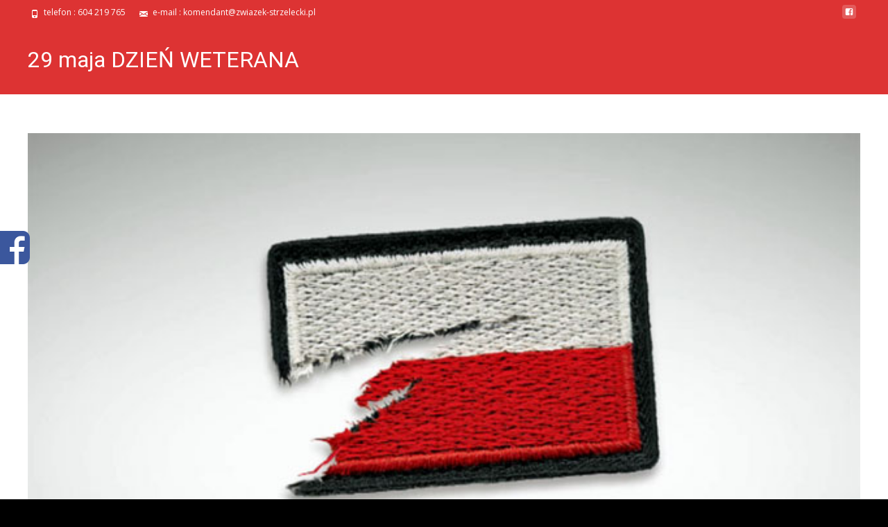

--- FILE ---
content_type: text/html; charset=UTF-8
request_url: https://zwiazek-strzelecki.pl/29-maja-dzien-weterana/
body_size: 15373
content:

<!DOCTYPE html>
<html lang="pl-PL">
<head>
	<meta charset="UTF-8">
	<meta name="viewport" content="width=device-width">
	 
	<link rel="profile" href="https://gmpg.org/xfn/11">
	<link rel="pingback" href="https://zwiazek-strzelecki.pl/xmlrpc.php">
	<meta name='robots' content='index, follow, max-image-preview:large, max-snippet:-1, max-video-preview:-1' />
	<style>img:is([sizes="auto" i], [sizes^="auto," i]) { contain-intrinsic-size: 3000px 1500px }</style>
	
	<!-- This site is optimized with the Yoast SEO plugin v26.8 - https://yoast.com/product/yoast-seo-wordpress/ -->
	<title>29 maja DZIEŃ WETERANA - Związek Strzelecki</title>
	<link rel="canonical" href="https://zwiazek-strzelecki.pl/29-maja-dzien-weterana/" />
	<meta property="og:locale" content="pl_PL" />
	<meta property="og:type" content="article" />
	<meta property="og:title" content="29 maja DZIEŃ WETERANA - Związek Strzelecki" />
	<meta property="og:description" content="Wszystkim weteranom w ich dniu z najwyższym szacunkiem." />
	<meta property="og:url" content="https://zwiazek-strzelecki.pl/29-maja-dzien-weterana/" />
	<meta property="og:site_name" content="Związek Strzelecki" />
	<meta property="article:publisher" content="https://www.facebook.com/ZwiazekStrzelecki1910/" />
	<meta property="article:published_time" content="2016-05-29T06:00:53+00:00" />
	<meta property="og:image" content="https://zwiazek-strzelecki.pl/wp-content/uploads/2016/05/Weteran.jpg" />
	<meta property="og:image:width" content="640" />
	<meta property="og:image:height" content="480" />
	<meta property="og:image:type" content="image/jpeg" />
	<meta name="author" content="Robert Fidura" />
	<meta name="twitter:card" content="summary_large_image" />
	<meta name="twitter:label1" content="Napisane przez" />
	<meta name="twitter:data1" content="Robert Fidura" />
	<script type="application/ld+json" class="yoast-schema-graph">{"@context":"https://schema.org","@graph":[{"@type":"Article","@id":"https://zwiazek-strzelecki.pl/29-maja-dzien-weterana/#article","isPartOf":{"@id":"https://zwiazek-strzelecki.pl/29-maja-dzien-weterana/"},"author":{"name":"Robert Fidura","@id":"https://zwiazek-strzelecki.pl/#/schema/person/f61328ee188d5112bd4dd28c339a3cc3"},"headline":"29 maja DZIEŃ WETERANA","datePublished":"2016-05-29T06:00:53+00:00","mainEntityOfPage":{"@id":"https://zwiazek-strzelecki.pl/29-maja-dzien-weterana/"},"wordCount":12,"publisher":{"@id":"https://zwiazek-strzelecki.pl/#organization"},"image":{"@id":"https://zwiazek-strzelecki.pl/29-maja-dzien-weterana/#primaryimage"},"thumbnailUrl":"https://zwiazek-strzelecki.pl/wp-content/uploads/2016/05/Weteran.jpg","articleSection":["NEWS-eng"],"inLanguage":"pl-PL"},{"@type":"WebPage","@id":"https://zwiazek-strzelecki.pl/29-maja-dzien-weterana/","url":"https://zwiazek-strzelecki.pl/29-maja-dzien-weterana/","name":"29 maja DZIEŃ WETERANA - Związek Strzelecki","isPartOf":{"@id":"https://zwiazek-strzelecki.pl/#website"},"primaryImageOfPage":{"@id":"https://zwiazek-strzelecki.pl/29-maja-dzien-weterana/#primaryimage"},"image":{"@id":"https://zwiazek-strzelecki.pl/29-maja-dzien-weterana/#primaryimage"},"thumbnailUrl":"https://zwiazek-strzelecki.pl/wp-content/uploads/2016/05/Weteran.jpg","datePublished":"2016-05-29T06:00:53+00:00","breadcrumb":{"@id":"https://zwiazek-strzelecki.pl/29-maja-dzien-weterana/#breadcrumb"},"inLanguage":"pl-PL","potentialAction":[{"@type":"ReadAction","target":["https://zwiazek-strzelecki.pl/29-maja-dzien-weterana/"]}]},{"@type":"ImageObject","inLanguage":"pl-PL","@id":"https://zwiazek-strzelecki.pl/29-maja-dzien-weterana/#primaryimage","url":"https://zwiazek-strzelecki.pl/wp-content/uploads/2016/05/Weteran.jpg","contentUrl":"https://zwiazek-strzelecki.pl/wp-content/uploads/2016/05/Weteran.jpg","width":640,"height":480},{"@type":"BreadcrumbList","@id":"https://zwiazek-strzelecki.pl/29-maja-dzien-weterana/#breadcrumb","itemListElement":[{"@type":"ListItem","position":1,"name":"Strona główna","item":"https://zwiazek-strzelecki.pl/"},{"@type":"ListItem","position":2,"name":"29 maja DZIEŃ WETERANA"}]},{"@type":"WebSite","@id":"https://zwiazek-strzelecki.pl/#website","url":"https://zwiazek-strzelecki.pl/","name":"Związek Strzelecki","description":"Związek Strzelecki jest organizacją patriotyczną i pro-obronną dzieci, młodzieży oraz dorosłych. Jest bezpośrednim spadkobiercą ideowym i duchowym oraz kontynuatorem Związku Strzeleckiego z lat 1910-1914 i 1919-1939. Związek Strzelecki przygotowując Polaków do służby obywatelskiej kieruje się w swojej działalności dobrem Państwa Polskiego, a jako organizacja z ducha i czynu apartyjna, służy tylko dobru Rzeczypospolitej Polskiej.","publisher":{"@id":"https://zwiazek-strzelecki.pl/#organization"},"potentialAction":[{"@type":"SearchAction","target":{"@type":"EntryPoint","urlTemplate":"https://zwiazek-strzelecki.pl/?s={search_term_string}"},"query-input":{"@type":"PropertyValueSpecification","valueRequired":true,"valueName":"search_term_string"}}],"inLanguage":"pl-PL"},{"@type":"Organization","@id":"https://zwiazek-strzelecki.pl/#organization","name":"Związek Strzelecki","url":"https://zwiazek-strzelecki.pl/","logo":{"@type":"ImageObject","inLanguage":"pl-PL","@id":"https://zwiazek-strzelecki.pl/#/schema/logo/image/","url":"https://www.zwiazek-strzelecki.pl/wp-content/uploads/2017/02/logo_300h.png","contentUrl":"https://www.zwiazek-strzelecki.pl/wp-content/uploads/2017/02/logo_300h.png","width":830,"height":300,"caption":"Związek Strzelecki"},"image":{"@id":"https://zwiazek-strzelecki.pl/#/schema/logo/image/"},"sameAs":["https://www.facebook.com/ZwiazekStrzelecki1910/"]},{"@type":"Person","@id":"https://zwiazek-strzelecki.pl/#/schema/person/f61328ee188d5112bd4dd28c339a3cc3","name":"Robert Fidura","image":{"@type":"ImageObject","inLanguage":"pl-PL","@id":"https://zwiazek-strzelecki.pl/#/schema/person/image/","url":"https://secure.gravatar.com/avatar/e59201f270307d27651431963776e83c719a84473810993db03bdb41e8447b9c?s=96&d=mm&r=g","contentUrl":"https://secure.gravatar.com/avatar/e59201f270307d27651431963776e83c719a84473810993db03bdb41e8447b9c?s=96&d=mm&r=g","caption":"Robert Fidura"},"url":"https://zwiazek-strzelecki.pl/author/rfidura/"}]}</script>
	<!-- / Yoast SEO plugin. -->


<link rel='dns-prefetch' href='//netdna.bootstrapcdn.com' />
<link rel='dns-prefetch' href='//fonts.googleapis.com' />
<link href='https://fonts.gstatic.com' crossorigin rel='preconnect' />
<link rel="alternate" type="application/rss+xml" title="Związek Strzelecki &raquo; Kanał z wpisami" href="https://zwiazek-strzelecki.pl/feed/" />
<link rel="alternate" type="application/rss+xml" title="Związek Strzelecki &raquo; Kanał z komentarzami" href="https://zwiazek-strzelecki.pl/comments/feed/" />
<script type="text/javascript">
/* <![CDATA[ */
window._wpemojiSettings = {"baseUrl":"https:\/\/s.w.org\/images\/core\/emoji\/16.0.1\/72x72\/","ext":".png","svgUrl":"https:\/\/s.w.org\/images\/core\/emoji\/16.0.1\/svg\/","svgExt":".svg","source":{"concatemoji":"https:\/\/zwiazek-strzelecki.pl\/wp-includes\/js\/wp-emoji-release.min.js?ver=6.8.3"}};
/*! This file is auto-generated */
!function(s,n){var o,i,e;function c(e){try{var t={supportTests:e,timestamp:(new Date).valueOf()};sessionStorage.setItem(o,JSON.stringify(t))}catch(e){}}function p(e,t,n){e.clearRect(0,0,e.canvas.width,e.canvas.height),e.fillText(t,0,0);var t=new Uint32Array(e.getImageData(0,0,e.canvas.width,e.canvas.height).data),a=(e.clearRect(0,0,e.canvas.width,e.canvas.height),e.fillText(n,0,0),new Uint32Array(e.getImageData(0,0,e.canvas.width,e.canvas.height).data));return t.every(function(e,t){return e===a[t]})}function u(e,t){e.clearRect(0,0,e.canvas.width,e.canvas.height),e.fillText(t,0,0);for(var n=e.getImageData(16,16,1,1),a=0;a<n.data.length;a++)if(0!==n.data[a])return!1;return!0}function f(e,t,n,a){switch(t){case"flag":return n(e,"\ud83c\udff3\ufe0f\u200d\u26a7\ufe0f","\ud83c\udff3\ufe0f\u200b\u26a7\ufe0f")?!1:!n(e,"\ud83c\udde8\ud83c\uddf6","\ud83c\udde8\u200b\ud83c\uddf6")&&!n(e,"\ud83c\udff4\udb40\udc67\udb40\udc62\udb40\udc65\udb40\udc6e\udb40\udc67\udb40\udc7f","\ud83c\udff4\u200b\udb40\udc67\u200b\udb40\udc62\u200b\udb40\udc65\u200b\udb40\udc6e\u200b\udb40\udc67\u200b\udb40\udc7f");case"emoji":return!a(e,"\ud83e\udedf")}return!1}function g(e,t,n,a){var r="undefined"!=typeof WorkerGlobalScope&&self instanceof WorkerGlobalScope?new OffscreenCanvas(300,150):s.createElement("canvas"),o=r.getContext("2d",{willReadFrequently:!0}),i=(o.textBaseline="top",o.font="600 32px Arial",{});return e.forEach(function(e){i[e]=t(o,e,n,a)}),i}function t(e){var t=s.createElement("script");t.src=e,t.defer=!0,s.head.appendChild(t)}"undefined"!=typeof Promise&&(o="wpEmojiSettingsSupports",i=["flag","emoji"],n.supports={everything:!0,everythingExceptFlag:!0},e=new Promise(function(e){s.addEventListener("DOMContentLoaded",e,{once:!0})}),new Promise(function(t){var n=function(){try{var e=JSON.parse(sessionStorage.getItem(o));if("object"==typeof e&&"number"==typeof e.timestamp&&(new Date).valueOf()<e.timestamp+604800&&"object"==typeof e.supportTests)return e.supportTests}catch(e){}return null}();if(!n){if("undefined"!=typeof Worker&&"undefined"!=typeof OffscreenCanvas&&"undefined"!=typeof URL&&URL.createObjectURL&&"undefined"!=typeof Blob)try{var e="postMessage("+g.toString()+"("+[JSON.stringify(i),f.toString(),p.toString(),u.toString()].join(",")+"));",a=new Blob([e],{type:"text/javascript"}),r=new Worker(URL.createObjectURL(a),{name:"wpTestEmojiSupports"});return void(r.onmessage=function(e){c(n=e.data),r.terminate(),t(n)})}catch(e){}c(n=g(i,f,p,u))}t(n)}).then(function(e){for(var t in e)n.supports[t]=e[t],n.supports.everything=n.supports.everything&&n.supports[t],"flag"!==t&&(n.supports.everythingExceptFlag=n.supports.everythingExceptFlag&&n.supports[t]);n.supports.everythingExceptFlag=n.supports.everythingExceptFlag&&!n.supports.flag,n.DOMReady=!1,n.readyCallback=function(){n.DOMReady=!0}}).then(function(){return e}).then(function(){var e;n.supports.everything||(n.readyCallback(),(e=n.source||{}).concatemoji?t(e.concatemoji):e.wpemoji&&e.twemoji&&(t(e.twemoji),t(e.wpemoji)))}))}((window,document),window._wpemojiSettings);
/* ]]> */
</script>
<style id='wp-emoji-styles-inline-css' type='text/css'>

	img.wp-smiley, img.emoji {
		display: inline !important;
		border: none !important;
		box-shadow: none !important;
		height: 1em !important;
		width: 1em !important;
		margin: 0 0.07em !important;
		vertical-align: -0.1em !important;
		background: none !important;
		padding: 0 !important;
	}
</style>
<link rel='stylesheet' id='wp-block-library-css' href='https://zwiazek-strzelecki.pl/wp-includes/css/dist/block-library/style.min.css?ver=6.8.3' type='text/css' media='all' />
<style id='wp-block-library-theme-inline-css' type='text/css'>
.wp-block-audio :where(figcaption){color:#555;font-size:13px;text-align:center}.is-dark-theme .wp-block-audio :where(figcaption){color:#ffffffa6}.wp-block-audio{margin:0 0 1em}.wp-block-code{border:1px solid #ccc;border-radius:4px;font-family:Menlo,Consolas,monaco,monospace;padding:.8em 1em}.wp-block-embed :where(figcaption){color:#555;font-size:13px;text-align:center}.is-dark-theme .wp-block-embed :where(figcaption){color:#ffffffa6}.wp-block-embed{margin:0 0 1em}.blocks-gallery-caption{color:#555;font-size:13px;text-align:center}.is-dark-theme .blocks-gallery-caption{color:#ffffffa6}:root :where(.wp-block-image figcaption){color:#555;font-size:13px;text-align:center}.is-dark-theme :root :where(.wp-block-image figcaption){color:#ffffffa6}.wp-block-image{margin:0 0 1em}.wp-block-pullquote{border-bottom:4px solid;border-top:4px solid;color:currentColor;margin-bottom:1.75em}.wp-block-pullquote cite,.wp-block-pullquote footer,.wp-block-pullquote__citation{color:currentColor;font-size:.8125em;font-style:normal;text-transform:uppercase}.wp-block-quote{border-left:.25em solid;margin:0 0 1.75em;padding-left:1em}.wp-block-quote cite,.wp-block-quote footer{color:currentColor;font-size:.8125em;font-style:normal;position:relative}.wp-block-quote:where(.has-text-align-right){border-left:none;border-right:.25em solid;padding-left:0;padding-right:1em}.wp-block-quote:where(.has-text-align-center){border:none;padding-left:0}.wp-block-quote.is-large,.wp-block-quote.is-style-large,.wp-block-quote:where(.is-style-plain){border:none}.wp-block-search .wp-block-search__label{font-weight:700}.wp-block-search__button{border:1px solid #ccc;padding:.375em .625em}:where(.wp-block-group.has-background){padding:1.25em 2.375em}.wp-block-separator.has-css-opacity{opacity:.4}.wp-block-separator{border:none;border-bottom:2px solid;margin-left:auto;margin-right:auto}.wp-block-separator.has-alpha-channel-opacity{opacity:1}.wp-block-separator:not(.is-style-wide):not(.is-style-dots){width:100px}.wp-block-separator.has-background:not(.is-style-dots){border-bottom:none;height:1px}.wp-block-separator.has-background:not(.is-style-wide):not(.is-style-dots){height:2px}.wp-block-table{margin:0 0 1em}.wp-block-table td,.wp-block-table th{word-break:normal}.wp-block-table :where(figcaption){color:#555;font-size:13px;text-align:center}.is-dark-theme .wp-block-table :where(figcaption){color:#ffffffa6}.wp-block-video :where(figcaption){color:#555;font-size:13px;text-align:center}.is-dark-theme .wp-block-video :where(figcaption){color:#ffffffa6}.wp-block-video{margin:0 0 1em}:root :where(.wp-block-template-part.has-background){margin-bottom:0;margin-top:0;padding:1.25em 2.375em}
</style>
<style id='classic-theme-styles-inline-css' type='text/css'>
/*! This file is auto-generated */
.wp-block-button__link{color:#fff;background-color:#32373c;border-radius:9999px;box-shadow:none;text-decoration:none;padding:calc(.667em + 2px) calc(1.333em + 2px);font-size:1.125em}.wp-block-file__button{background:#32373c;color:#fff;text-decoration:none}
</style>
<style id='outermost-icon-block-style-inline-css' type='text/css'>
.wp-block-outermost-icon-block{display:flex;line-height:0}.wp-block-outermost-icon-block.has-border-color{border:none}.wp-block-outermost-icon-block .has-icon-color svg,.wp-block-outermost-icon-block.has-icon-color svg{color:currentColor}.wp-block-outermost-icon-block .has-icon-color:not(.has-no-icon-fill-color) svg,.wp-block-outermost-icon-block.has-icon-color:not(.has-no-icon-fill-color) svg{fill:currentColor}.wp-block-outermost-icon-block .icon-container{box-sizing:border-box}.wp-block-outermost-icon-block a,.wp-block-outermost-icon-block svg{height:100%;transition:transform .1s ease-in-out;width:100%}.wp-block-outermost-icon-block a:hover{transform:scale(1.1)}.wp-block-outermost-icon-block svg{transform:rotate(var(--outermost--icon-block--transform-rotate,0deg)) scaleX(var(--outermost--icon-block--transform-scale-x,1)) scaleY(var(--outermost--icon-block--transform-scale-y,1))}.wp-block-outermost-icon-block .rotate-90,.wp-block-outermost-icon-block.rotate-90{--outermost--icon-block--transform-rotate:90deg}.wp-block-outermost-icon-block .rotate-180,.wp-block-outermost-icon-block.rotate-180{--outermost--icon-block--transform-rotate:180deg}.wp-block-outermost-icon-block .rotate-270,.wp-block-outermost-icon-block.rotate-270{--outermost--icon-block--transform-rotate:270deg}.wp-block-outermost-icon-block .flip-horizontal,.wp-block-outermost-icon-block.flip-horizontal{--outermost--icon-block--transform-scale-x:-1}.wp-block-outermost-icon-block .flip-vertical,.wp-block-outermost-icon-block.flip-vertical{--outermost--icon-block--transform-scale-y:-1}.wp-block-outermost-icon-block .flip-vertical.flip-horizontal,.wp-block-outermost-icon-block.flip-vertical.flip-horizontal{--outermost--icon-block--transform-scale-x:-1;--outermost--icon-block--transform-scale-y:-1}

</style>
<link rel='stylesheet' id='wp-components-css' href='https://zwiazek-strzelecki.pl/wp-includes/css/dist/components/style.min.css?ver=6.8.3' type='text/css' media='all' />
<link rel='stylesheet' id='wp-preferences-css' href='https://zwiazek-strzelecki.pl/wp-includes/css/dist/preferences/style.min.css?ver=6.8.3' type='text/css' media='all' />
<link rel='stylesheet' id='wp-block-editor-css' href='https://zwiazek-strzelecki.pl/wp-includes/css/dist/block-editor/style.min.css?ver=6.8.3' type='text/css' media='all' />
<link rel='stylesheet' id='popup-maker-block-library-style-css' href='https://zwiazek-strzelecki.pl/wp-content/plugins/popup-maker/dist/packages/block-library-style.css?ver=dbea705cfafe089d65f1' type='text/css' media='all' />
<style id='global-styles-inline-css' type='text/css'>
:root{--wp--preset--aspect-ratio--square: 1;--wp--preset--aspect-ratio--4-3: 4/3;--wp--preset--aspect-ratio--3-4: 3/4;--wp--preset--aspect-ratio--3-2: 3/2;--wp--preset--aspect-ratio--2-3: 2/3;--wp--preset--aspect-ratio--16-9: 16/9;--wp--preset--aspect-ratio--9-16: 9/16;--wp--preset--color--black: #000000;--wp--preset--color--cyan-bluish-gray: #abb8c3;--wp--preset--color--white: #ffffff;--wp--preset--color--pale-pink: #f78da7;--wp--preset--color--vivid-red: #cf2e2e;--wp--preset--color--luminous-vivid-orange: #ff6900;--wp--preset--color--luminous-vivid-amber: #fcb900;--wp--preset--color--light-green-cyan: #7bdcb5;--wp--preset--color--vivid-green-cyan: #00d084;--wp--preset--color--pale-cyan-blue: #8ed1fc;--wp--preset--color--vivid-cyan-blue: #0693e3;--wp--preset--color--vivid-purple: #9b51e0;--wp--preset--gradient--vivid-cyan-blue-to-vivid-purple: linear-gradient(135deg,rgba(6,147,227,1) 0%,rgb(155,81,224) 100%);--wp--preset--gradient--light-green-cyan-to-vivid-green-cyan: linear-gradient(135deg,rgb(122,220,180) 0%,rgb(0,208,130) 100%);--wp--preset--gradient--luminous-vivid-amber-to-luminous-vivid-orange: linear-gradient(135deg,rgba(252,185,0,1) 0%,rgba(255,105,0,1) 100%);--wp--preset--gradient--luminous-vivid-orange-to-vivid-red: linear-gradient(135deg,rgba(255,105,0,1) 0%,rgb(207,46,46) 100%);--wp--preset--gradient--very-light-gray-to-cyan-bluish-gray: linear-gradient(135deg,rgb(238,238,238) 0%,rgb(169,184,195) 100%);--wp--preset--gradient--cool-to-warm-spectrum: linear-gradient(135deg,rgb(74,234,220) 0%,rgb(151,120,209) 20%,rgb(207,42,186) 40%,rgb(238,44,130) 60%,rgb(251,105,98) 80%,rgb(254,248,76) 100%);--wp--preset--gradient--blush-light-purple: linear-gradient(135deg,rgb(255,206,236) 0%,rgb(152,150,240) 100%);--wp--preset--gradient--blush-bordeaux: linear-gradient(135deg,rgb(254,205,165) 0%,rgb(254,45,45) 50%,rgb(107,0,62) 100%);--wp--preset--gradient--luminous-dusk: linear-gradient(135deg,rgb(255,203,112) 0%,rgb(199,81,192) 50%,rgb(65,88,208) 100%);--wp--preset--gradient--pale-ocean: linear-gradient(135deg,rgb(255,245,203) 0%,rgb(182,227,212) 50%,rgb(51,167,181) 100%);--wp--preset--gradient--electric-grass: linear-gradient(135deg,rgb(202,248,128) 0%,rgb(113,206,126) 100%);--wp--preset--gradient--midnight: linear-gradient(135deg,rgb(2,3,129) 0%,rgb(40,116,252) 100%);--wp--preset--font-size--small: 13px;--wp--preset--font-size--medium: 20px;--wp--preset--font-size--large: 36px;--wp--preset--font-size--x-large: 42px;--wp--preset--spacing--20: 0.44rem;--wp--preset--spacing--30: 0.67rem;--wp--preset--spacing--40: 1rem;--wp--preset--spacing--50: 1.5rem;--wp--preset--spacing--60: 2.25rem;--wp--preset--spacing--70: 3.38rem;--wp--preset--spacing--80: 5.06rem;--wp--preset--shadow--natural: 6px 6px 9px rgba(0, 0, 0, 0.2);--wp--preset--shadow--deep: 12px 12px 50px rgba(0, 0, 0, 0.4);--wp--preset--shadow--sharp: 6px 6px 0px rgba(0, 0, 0, 0.2);--wp--preset--shadow--outlined: 6px 6px 0px -3px rgba(255, 255, 255, 1), 6px 6px rgba(0, 0, 0, 1);--wp--preset--shadow--crisp: 6px 6px 0px rgba(0, 0, 0, 1);}:where(.is-layout-flex){gap: 0.5em;}:where(.is-layout-grid){gap: 0.5em;}body .is-layout-flex{display: flex;}.is-layout-flex{flex-wrap: wrap;align-items: center;}.is-layout-flex > :is(*, div){margin: 0;}body .is-layout-grid{display: grid;}.is-layout-grid > :is(*, div){margin: 0;}:where(.wp-block-columns.is-layout-flex){gap: 2em;}:where(.wp-block-columns.is-layout-grid){gap: 2em;}:where(.wp-block-post-template.is-layout-flex){gap: 1.25em;}:where(.wp-block-post-template.is-layout-grid){gap: 1.25em;}.has-black-color{color: var(--wp--preset--color--black) !important;}.has-cyan-bluish-gray-color{color: var(--wp--preset--color--cyan-bluish-gray) !important;}.has-white-color{color: var(--wp--preset--color--white) !important;}.has-pale-pink-color{color: var(--wp--preset--color--pale-pink) !important;}.has-vivid-red-color{color: var(--wp--preset--color--vivid-red) !important;}.has-luminous-vivid-orange-color{color: var(--wp--preset--color--luminous-vivid-orange) !important;}.has-luminous-vivid-amber-color{color: var(--wp--preset--color--luminous-vivid-amber) !important;}.has-light-green-cyan-color{color: var(--wp--preset--color--light-green-cyan) !important;}.has-vivid-green-cyan-color{color: var(--wp--preset--color--vivid-green-cyan) !important;}.has-pale-cyan-blue-color{color: var(--wp--preset--color--pale-cyan-blue) !important;}.has-vivid-cyan-blue-color{color: var(--wp--preset--color--vivid-cyan-blue) !important;}.has-vivid-purple-color{color: var(--wp--preset--color--vivid-purple) !important;}.has-black-background-color{background-color: var(--wp--preset--color--black) !important;}.has-cyan-bluish-gray-background-color{background-color: var(--wp--preset--color--cyan-bluish-gray) !important;}.has-white-background-color{background-color: var(--wp--preset--color--white) !important;}.has-pale-pink-background-color{background-color: var(--wp--preset--color--pale-pink) !important;}.has-vivid-red-background-color{background-color: var(--wp--preset--color--vivid-red) !important;}.has-luminous-vivid-orange-background-color{background-color: var(--wp--preset--color--luminous-vivid-orange) !important;}.has-luminous-vivid-amber-background-color{background-color: var(--wp--preset--color--luminous-vivid-amber) !important;}.has-light-green-cyan-background-color{background-color: var(--wp--preset--color--light-green-cyan) !important;}.has-vivid-green-cyan-background-color{background-color: var(--wp--preset--color--vivid-green-cyan) !important;}.has-pale-cyan-blue-background-color{background-color: var(--wp--preset--color--pale-cyan-blue) !important;}.has-vivid-cyan-blue-background-color{background-color: var(--wp--preset--color--vivid-cyan-blue) !important;}.has-vivid-purple-background-color{background-color: var(--wp--preset--color--vivid-purple) !important;}.has-black-border-color{border-color: var(--wp--preset--color--black) !important;}.has-cyan-bluish-gray-border-color{border-color: var(--wp--preset--color--cyan-bluish-gray) !important;}.has-white-border-color{border-color: var(--wp--preset--color--white) !important;}.has-pale-pink-border-color{border-color: var(--wp--preset--color--pale-pink) !important;}.has-vivid-red-border-color{border-color: var(--wp--preset--color--vivid-red) !important;}.has-luminous-vivid-orange-border-color{border-color: var(--wp--preset--color--luminous-vivid-orange) !important;}.has-luminous-vivid-amber-border-color{border-color: var(--wp--preset--color--luminous-vivid-amber) !important;}.has-light-green-cyan-border-color{border-color: var(--wp--preset--color--light-green-cyan) !important;}.has-vivid-green-cyan-border-color{border-color: var(--wp--preset--color--vivid-green-cyan) !important;}.has-pale-cyan-blue-border-color{border-color: var(--wp--preset--color--pale-cyan-blue) !important;}.has-vivid-cyan-blue-border-color{border-color: var(--wp--preset--color--vivid-cyan-blue) !important;}.has-vivid-purple-border-color{border-color: var(--wp--preset--color--vivid-purple) !important;}.has-vivid-cyan-blue-to-vivid-purple-gradient-background{background: var(--wp--preset--gradient--vivid-cyan-blue-to-vivid-purple) !important;}.has-light-green-cyan-to-vivid-green-cyan-gradient-background{background: var(--wp--preset--gradient--light-green-cyan-to-vivid-green-cyan) !important;}.has-luminous-vivid-amber-to-luminous-vivid-orange-gradient-background{background: var(--wp--preset--gradient--luminous-vivid-amber-to-luminous-vivid-orange) !important;}.has-luminous-vivid-orange-to-vivid-red-gradient-background{background: var(--wp--preset--gradient--luminous-vivid-orange-to-vivid-red) !important;}.has-very-light-gray-to-cyan-bluish-gray-gradient-background{background: var(--wp--preset--gradient--very-light-gray-to-cyan-bluish-gray) !important;}.has-cool-to-warm-spectrum-gradient-background{background: var(--wp--preset--gradient--cool-to-warm-spectrum) !important;}.has-blush-light-purple-gradient-background{background: var(--wp--preset--gradient--blush-light-purple) !important;}.has-blush-bordeaux-gradient-background{background: var(--wp--preset--gradient--blush-bordeaux) !important;}.has-luminous-dusk-gradient-background{background: var(--wp--preset--gradient--luminous-dusk) !important;}.has-pale-ocean-gradient-background{background: var(--wp--preset--gradient--pale-ocean) !important;}.has-electric-grass-gradient-background{background: var(--wp--preset--gradient--electric-grass) !important;}.has-midnight-gradient-background{background: var(--wp--preset--gradient--midnight) !important;}.has-small-font-size{font-size: var(--wp--preset--font-size--small) !important;}.has-medium-font-size{font-size: var(--wp--preset--font-size--medium) !important;}.has-large-font-size{font-size: var(--wp--preset--font-size--large) !important;}.has-x-large-font-size{font-size: var(--wp--preset--font-size--x-large) !important;}
:where(.wp-block-post-template.is-layout-flex){gap: 1.25em;}:where(.wp-block-post-template.is-layout-grid){gap: 1.25em;}
:where(.wp-block-columns.is-layout-flex){gap: 2em;}:where(.wp-block-columns.is-layout-grid){gap: 2em;}
:root :where(.wp-block-pullquote){font-size: 1.5em;line-height: 1.6;}
</style>
<link rel='stylesheet' id='font-awesome-css' href='//netdna.bootstrapcdn.com/font-awesome/4.1.0/css/font-awesome.min.css?ver=4.1.0' type='text/css' media='all' />
<link rel='stylesheet' id='owl-carousel-css' href='https://zwiazek-strzelecki.pl/wp-content/plugins/templatesnext-toolkit/css/owl.carousel.css?ver=2.2.1' type='text/css' media='all' />
<link rel='stylesheet' id='owl-carousel-transitions-css' href='https://zwiazek-strzelecki.pl/wp-content/plugins/templatesnext-toolkit/css/owl.transitions.css?ver=1.3.2' type='text/css' media='all' />
<link rel='stylesheet' id='colorbox-css' href='https://zwiazek-strzelecki.pl/wp-content/plugins/templatesnext-toolkit/css/colorbox.css?ver=1.5.14' type='text/css' media='all' />
<link rel='stylesheet' id='animate-css' href='https://zwiazek-strzelecki.pl/wp-content/plugins/templatesnext-toolkit/css/animate.css?ver=3.5.1' type='text/css' media='all' />
<link rel='stylesheet' id='tx-style-css' href='https://zwiazek-strzelecki.pl/wp-content/plugins/templatesnext-toolkit/css/tx-style.css?ver=1.01' type='text/css' media='all' />
<link rel='stylesheet' id='imax-fonts-css' href='//fonts.googleapis.com/css?family=Open+Sans%3A300%2C400%2C700%2C300italic%2C400italic%2C700italic%7CRoboto%3A300%2C400%2C700&#038;subset=latin%2Clatin-ext' type='text/css' media='all' />
<link rel='stylesheet' id='genericons-css' href='https://zwiazek-strzelecki.pl/wp-content/themes/i-max/fonts/genericons.css?ver=2.09' type='text/css' media='all' />
<link rel='stylesheet' id='side-menu-css' href='https://zwiazek-strzelecki.pl/wp-content/themes/i-max/css/jquery.sidr.dark.css?ver=2014-01-12' type='text/css' media='all' />
<link rel='stylesheet' id='owl-carousel-theme-css' href='https://zwiazek-strzelecki.pl/wp-content/themes/i-max/css/owl.theme.css?ver=2014-01-12' type='text/css' media='all' />
<link rel='stylesheet' id='imax-style-css' href='https://zwiazek-strzelecki.pl/wp-content/themes/i-max/style.css?ver=2018-04-24' type='text/css' media='all' />
<link rel='stylesheet' id='imax-extra-stylesheet-css' href='https://zwiazek-strzelecki.pl/wp-content/themes/i-max/css/extra-style.css?ver=2014-03-11' type='text/css' media='all' />
<style id='imax-extra-stylesheet-inline-css' type='text/css'>
h_32 {height: 32px;}
t_right {text-align: right;}
</style>
<link rel='stylesheet' id='responsive-menu-css' href='https://zwiazek-strzelecki.pl/wp-content/themes/i-max/inc/responsive-menu/css/wprmenu.css?ver=1.01' type='text/css' media='all' />
<link rel='stylesheet' id='sos-style-css' href='https://zwiazek-strzelecki.pl/wp-content/plugins/soslider-social-slider/css/sos_style.min.css?ver=6.8.3' type='text/css' media='all' />
<script type="text/javascript" src="https://zwiazek-strzelecki.pl/wp-includes/js/jquery/jquery.min.js?ver=3.7.1" id="jquery-core-js"></script>
<script type="text/javascript" src="https://zwiazek-strzelecki.pl/wp-includes/js/jquery/jquery-migrate.min.js?ver=3.4.1" id="jquery-migrate-js"></script>
<link rel="https://api.w.org/" href="https://zwiazek-strzelecki.pl/wp-json/" /><link rel="alternate" title="JSON" type="application/json" href="https://zwiazek-strzelecki.pl/wp-json/wp/v2/posts/1684" /><link rel="EditURI" type="application/rsd+xml" title="RSD" href="https://zwiazek-strzelecki.pl/xmlrpc.php?rsd" />
<meta name="generator" content="WordPress 6.8.3" />
<link rel='shortlink' href='https://zwiazek-strzelecki.pl/?p=1684' />
<link rel="alternate" title="oEmbed (JSON)" type="application/json+oembed" href="https://zwiazek-strzelecki.pl/wp-json/oembed/1.0/embed?url=https%3A%2F%2Fzwiazek-strzelecki.pl%2F29-maja-dzien-weterana%2F" />
<link rel="alternate" title="oEmbed (XML)" type="text/xml+oembed" href="https://zwiazek-strzelecki.pl/wp-json/oembed/1.0/embed?url=https%3A%2F%2Fzwiazek-strzelecki.pl%2F29-maja-dzien-weterana%2F&#038;format=xml" />
<style type="text/css">
body {font-family: "Open Sans", Helvetica, sans-serif; font-size: 14pxpx; line-height: 1.8; color: #575757;}h1,h2,h3,h4,h5,h6,.comment-reply-title,.widget .widget-title, .entry-header h1.entry-title {font-family: Roboto, Georgia, serif; font-weight: 500;}.themecolor {color: #dd3333;}.themebgcolor {background-color: #dd3333;}.themebordercolor {border-color: #dd3333;}.tx-slider .owl-pagination .owl-page > span { border-color: #dd3333;  }.tx-slider .owl-pagination .owl-page.active > span { background-color: #dd3333; }.tx-slider .owl-controls .owl-buttons .owl-next, .tx-slider .owl-controls .owl-buttons .owl-prev { background-color: #dd3333; }a,a:visited,.blog-columns .comments-link a:hover, .utilitybar.colored-bg .socialicons ul.social li a:hover .socico  {color: #dd3333;}input:focus,textarea:focus,.site-footer .widget-area .widget .wpcf7 .wpcf7-submit {border: 1px solid #dd3333;}button,input[type="submit"],input[type="button"],input[type="reset"],.tx-service.curved .tx-service-icon span,.tx-service.square .tx-service-icon span {background-color: #dd3333;}.nav-container .sub-menu,.nav-container .children {border-top: 2px solid #dd3333;}.ibanner,.da-dots span.da-dots-current,.tx-cta a.cta-button, .utilitybar.colored-bg {background-color: #dd3333;}#ft-post .entry-thumbnail:hover > .comments-link,.tx-folio-img .folio-links .folio-linkico,.tx-folio-img .folio-links .folio-zoomico {background-color: #dd3333;}.entry-header h1.entry-title a:hover,.entry-header > .entry-meta a:hover {color: #dd3333;}.featured-area div.entry-summary > p > a.moretag:hover {background-color: #dd3333;}.site-content div.entry-thumbnail .stickyonimg,.site-content div.entry-thumbnail .dateonimg,.site-content div.entry-nothumb .stickyonimg,.site-content div.entry-nothumb .dateonimg {background-color: #dd3333;}.entry-meta a,.entry-content a,.comment-content a,.entry-content a:visited {color: #dd3333;}.format-status .entry-content .page-links a,.format-gallery .entry-content .page-links a,.format-chat .entry-content .page-links a,.format-quote .entry-content .page-links a,.page-links a {background: #dd3333;border: 1px solid #dd3333;color: #ffffff;}.format-gallery .entry-content .page-links a:hover,.format-audio .entry-content .page-links a:hover,.format-status .entry-content .page-links a:hover,.format-video .entry-content .page-links a:hover,.format-chat .entry-content .page-links a:hover,.format-quote .entry-content .page-links a:hover,.page-links a:hover {color: #dd3333;}.iheader.front, .vslider_button {background-color: #dd3333;}.navigation a,.tx-post-row .tx-folio-title a:hover,.tx-blog .tx-blog-item h3.tx-post-title a:hover {color: #dd3333;}.paging-navigation div.navigation > ul > li a:hover,.paging-navigation div.navigation > ul > li.active > a {color: #dd3333;	border-color: #dd3333;}.comment-author .fn,.comment-author .url,.comment-reply-link,.comment-reply-login,.comment-body .reply a,.widget a:hover {color: #dd3333;}.widget_calendar a:hover {background-color: #dd3333;	color: #ffffff;	}.widget_calendar td#next a:hover,.widget_calendar td#prev a:hover {background-color: #dd3333;color: #ffffff;}.site-footer div.widget-area .widget a:hover {color: #dd3333;}.site-main div.widget-area .widget_calendar a:hover,.site-footer div.widget-area .widget_calendar a:hover {background-color: #dd3333;color: #ffffff;}.widget a:visited { color: #373737;}.widget a:hover,.entry-header h1.entry-title a:hover,.error404 .page-title:before,.tx-service-icon span i,.tx-post-comm:after {color: #dd3333;}.da-dots > span > span,.site-footer .widget-area .widget .wpcf7 .wpcf7-submit, .nx-preloader .nx-ispload {background-color: #dd3333;}.iheader,.format-status,.tx-service:hover .tx-service-icon span,.ibanner .da-slider .owl-item .da-link:hover {background-color: #dd3333;}.tx-cta {border-left: 6px solid #dd3333;}.paging-navigation #posts-nav > span:hover, .paging-navigation #posts-nav > a:hover, .paging-navigation #posts-nav > span.current, .paging-navigation #posts-nav > a.current, .paging-navigation div.navigation > ul > li a:hover, .paging-navigation div.navigation > ul > li > span.current, .paging-navigation div.navigation > ul > li.active > a {border: 1px solid #dd3333;color: #dd3333;}.entry-title a { color: #141412;}.tx-service-icon span { border: 2px solid #dd3333;}.utilitybar.colored-bg { border-bottom-color: #dd3333;}.nav-container .current_page_item > a,.nav-container .current_page_ancestor > a,.nav-container .current-menu-item > a,.nav-container .current-menu-ancestor > a,.nav-container li a:hover,.nav-container li:hover > a,.nav-container li a:hover,ul.nav-container ul a:hover,.nav-container ul ul a:hover {background-color: #dd3333; }.tx-service.curved .tx-service-icon span,.tx-service.square .tx-service-icon span {border: 6px solid #e7e7e7; width: 100px; height: 100px;}.tx-service.curved .tx-service-icon span i,.tx-service.square .tx-service-icon span i {color: #FFFFFF;}.tx-service.curved:hover .tx-service-icon span,.tx-service.square:hover .tx-service-icon span {background-color: #e7e7e7;}.tx-service.curved:hover .tx-service-icon span i,.tx-service.square:hover .tx-service-icon span i,.folio-style-gallery.tx-post-row .tx-portfolio-item .tx-folio-title a:hover {color: #dd3333;}.site .tx-slider .tx-slide-button a,.ibanner .da-slider .owl-item.active .da-link  { background-color: #dd3333; color: #FFF; }.site .tx-slider .tx-slide-button a:hover  { background-color: #373737; color: #FFF; }.ibanner .da-slider .owl-controls .owl-page span { border-color:#dd3333; }.ibanner .da-slider .owl-controls .owl-page.active span, .ibanner .da-slider .owl-controls.clickable .owl-page:hover span {  background-color: #dd3333; }.vslider_button, .vslider_button:visited, .ibanner.nxs-max18 .owl-item .nx-slider .da-img:before { background-color:#dd3333;}.ibanner .sldprev, .ibanner .da-slider .owl-prev, .ibanner .sldnext, .ibanner .da-slider .owl-next { 	background-color: #dd3333; }.colored-drop .nav-container ul ul a, .colored-drop ul.nav-container ul a, .colored-drop ul.nav-container ul, .colored-drop .nav-container ul ul {background-color: #dd3333;}.header-iconwrap .header-icons.woocart > a .cart-counts, .woocommerce ul.products li.product .button {background-color:#dd3333;}.header-icons.woocart .cartdrop.widget_shopping_cart.nx-animate { border-top-color:#dd3333;}.woocommerce ul.products li.product .onsale, .woocommerce span.onsale { background-color: #dd3333; color: #FFF; }.nx-nav-boxedicons .site-header .header-icons > a > span.genericon:before, ul.nav-menu > li.tx-heighlight:before, .woocommerce .nxowoo-box:hover a.button.add_to_cart_button {background-color: #dd3333}.woocommerce .star-rating::before, .woocommerce .star-rating span::before {color: #dd3333}.utilitybar .widget ul.menu > li > ul { 	background-color: #dd3333; }</style>
<style type="text/css" id="custom-background-css">
body.custom-background { background-color: #000000; background-image: url("https://zwiazek-strzelecki.pl/wp-content/themes/i-max/images/default-bg.png"); background-position: left top; background-size: auto; background-repeat: repeat; background-attachment: scroll; }
</style>
	<link rel="icon" href="https://zwiazek-strzelecki.pl/wp-content/uploads/2021/09/favicon.ico" sizes="32x32" />
<link rel="icon" href="https://zwiazek-strzelecki.pl/wp-content/uploads/2021/09/favicon.ico" sizes="192x192" />
<link rel="apple-touch-icon" href="https://zwiazek-strzelecki.pl/wp-content/uploads/2021/09/favicon.ico" />
<meta name="msapplication-TileImage" content="https://zwiazek-strzelecki.pl/wp-content/uploads/2021/09/favicon.ico" />
		<style type="text/css" id="wp-custom-css">
			.nav-container li a {
	padding: 38px 14px;}
.nav-container ul ul li a {
    padding: 10px 20px;
}

/*cała strona w odcieniach szarości*/
/*body {
    -webkit-filter: grayscale(100%);
    -moz-filter: grayscale(100%);
    -ms-filter: grayscale(100%);
    -o-filter: grayscale(100%);
    filter: grayscale(100%);
    filter: gray;
}*/		</style>
		<style id="kirki-inline-styles">.nav-container li a{font-size:12px;font-weight:400;}.footer-bg, .site-footer .sidebar-container{background-color:#383838;}.site-footer .widget-area .widget .widget-title{color:#FFFFFF;}.site-footer .widget-area .widget, .site-footer .widget-area .widget li{color:#bbbbbb;}.site-footer .widget-area .widget a{color:#dddddd;}.site-footer{background-color:#272727;}.site-footer .site-info, .site-footer .site-info a{color:#777777;}.go-top{visibility:visible;}/* cyrillic-ext */
@font-face {
  font-family: 'Open Sans';
  font-style: normal;
  font-weight: 400;
  font-stretch: normal;
  font-display: swap;
  src: url(https://zwiazek-strzelecki.pl/wp-content/fonts/open-sans/font) format('woff');
  unicode-range: U+0460-052F, U+1C80-1C8A, U+20B4, U+2DE0-2DFF, U+A640-A69F, U+FE2E-FE2F;
}
/* cyrillic */
@font-face {
  font-family: 'Open Sans';
  font-style: normal;
  font-weight: 400;
  font-stretch: normal;
  font-display: swap;
  src: url(https://zwiazek-strzelecki.pl/wp-content/fonts/open-sans/font) format('woff');
  unicode-range: U+0301, U+0400-045F, U+0490-0491, U+04B0-04B1, U+2116;
}
/* greek-ext */
@font-face {
  font-family: 'Open Sans';
  font-style: normal;
  font-weight: 400;
  font-stretch: normal;
  font-display: swap;
  src: url(https://zwiazek-strzelecki.pl/wp-content/fonts/open-sans/font) format('woff');
  unicode-range: U+1F00-1FFF;
}
/* greek */
@font-face {
  font-family: 'Open Sans';
  font-style: normal;
  font-weight: 400;
  font-stretch: normal;
  font-display: swap;
  src: url(https://zwiazek-strzelecki.pl/wp-content/fonts/open-sans/font) format('woff');
  unicode-range: U+0370-0377, U+037A-037F, U+0384-038A, U+038C, U+038E-03A1, U+03A3-03FF;
}
/* hebrew */
@font-face {
  font-family: 'Open Sans';
  font-style: normal;
  font-weight: 400;
  font-stretch: normal;
  font-display: swap;
  src: url(https://zwiazek-strzelecki.pl/wp-content/fonts/open-sans/font) format('woff');
  unicode-range: U+0307-0308, U+0590-05FF, U+200C-2010, U+20AA, U+25CC, U+FB1D-FB4F;
}
/* math */
@font-face {
  font-family: 'Open Sans';
  font-style: normal;
  font-weight: 400;
  font-stretch: normal;
  font-display: swap;
  src: url(https://zwiazek-strzelecki.pl/wp-content/fonts/open-sans/font) format('woff');
  unicode-range: U+0302-0303, U+0305, U+0307-0308, U+0310, U+0312, U+0315, U+031A, U+0326-0327, U+032C, U+032F-0330, U+0332-0333, U+0338, U+033A, U+0346, U+034D, U+0391-03A1, U+03A3-03A9, U+03B1-03C9, U+03D1, U+03D5-03D6, U+03F0-03F1, U+03F4-03F5, U+2016-2017, U+2034-2038, U+203C, U+2040, U+2043, U+2047, U+2050, U+2057, U+205F, U+2070-2071, U+2074-208E, U+2090-209C, U+20D0-20DC, U+20E1, U+20E5-20EF, U+2100-2112, U+2114-2115, U+2117-2121, U+2123-214F, U+2190, U+2192, U+2194-21AE, U+21B0-21E5, U+21F1-21F2, U+21F4-2211, U+2213-2214, U+2216-22FF, U+2308-230B, U+2310, U+2319, U+231C-2321, U+2336-237A, U+237C, U+2395, U+239B-23B7, U+23D0, U+23DC-23E1, U+2474-2475, U+25AF, U+25B3, U+25B7, U+25BD, U+25C1, U+25CA, U+25CC, U+25FB, U+266D-266F, U+27C0-27FF, U+2900-2AFF, U+2B0E-2B11, U+2B30-2B4C, U+2BFE, U+3030, U+FF5B, U+FF5D, U+1D400-1D7FF, U+1EE00-1EEFF;
}
/* symbols */
@font-face {
  font-family: 'Open Sans';
  font-style: normal;
  font-weight: 400;
  font-stretch: normal;
  font-display: swap;
  src: url(https://zwiazek-strzelecki.pl/wp-content/fonts/open-sans/font) format('woff');
  unicode-range: U+0001-000C, U+000E-001F, U+007F-009F, U+20DD-20E0, U+20E2-20E4, U+2150-218F, U+2190, U+2192, U+2194-2199, U+21AF, U+21E6-21F0, U+21F3, U+2218-2219, U+2299, U+22C4-22C6, U+2300-243F, U+2440-244A, U+2460-24FF, U+25A0-27BF, U+2800-28FF, U+2921-2922, U+2981, U+29BF, U+29EB, U+2B00-2BFF, U+4DC0-4DFF, U+FFF9-FFFB, U+10140-1018E, U+10190-1019C, U+101A0, U+101D0-101FD, U+102E0-102FB, U+10E60-10E7E, U+1D2C0-1D2D3, U+1D2E0-1D37F, U+1F000-1F0FF, U+1F100-1F1AD, U+1F1E6-1F1FF, U+1F30D-1F30F, U+1F315, U+1F31C, U+1F31E, U+1F320-1F32C, U+1F336, U+1F378, U+1F37D, U+1F382, U+1F393-1F39F, U+1F3A7-1F3A8, U+1F3AC-1F3AF, U+1F3C2, U+1F3C4-1F3C6, U+1F3CA-1F3CE, U+1F3D4-1F3E0, U+1F3ED, U+1F3F1-1F3F3, U+1F3F5-1F3F7, U+1F408, U+1F415, U+1F41F, U+1F426, U+1F43F, U+1F441-1F442, U+1F444, U+1F446-1F449, U+1F44C-1F44E, U+1F453, U+1F46A, U+1F47D, U+1F4A3, U+1F4B0, U+1F4B3, U+1F4B9, U+1F4BB, U+1F4BF, U+1F4C8-1F4CB, U+1F4D6, U+1F4DA, U+1F4DF, U+1F4E3-1F4E6, U+1F4EA-1F4ED, U+1F4F7, U+1F4F9-1F4FB, U+1F4FD-1F4FE, U+1F503, U+1F507-1F50B, U+1F50D, U+1F512-1F513, U+1F53E-1F54A, U+1F54F-1F5FA, U+1F610, U+1F650-1F67F, U+1F687, U+1F68D, U+1F691, U+1F694, U+1F698, U+1F6AD, U+1F6B2, U+1F6B9-1F6BA, U+1F6BC, U+1F6C6-1F6CF, U+1F6D3-1F6D7, U+1F6E0-1F6EA, U+1F6F0-1F6F3, U+1F6F7-1F6FC, U+1F700-1F7FF, U+1F800-1F80B, U+1F810-1F847, U+1F850-1F859, U+1F860-1F887, U+1F890-1F8AD, U+1F8B0-1F8BB, U+1F8C0-1F8C1, U+1F900-1F90B, U+1F93B, U+1F946, U+1F984, U+1F996, U+1F9E9, U+1FA00-1FA6F, U+1FA70-1FA7C, U+1FA80-1FA89, U+1FA8F-1FAC6, U+1FACE-1FADC, U+1FADF-1FAE9, U+1FAF0-1FAF8, U+1FB00-1FBFF;
}
/* vietnamese */
@font-face {
  font-family: 'Open Sans';
  font-style: normal;
  font-weight: 400;
  font-stretch: normal;
  font-display: swap;
  src: url(https://zwiazek-strzelecki.pl/wp-content/fonts/open-sans/font) format('woff');
  unicode-range: U+0102-0103, U+0110-0111, U+0128-0129, U+0168-0169, U+01A0-01A1, U+01AF-01B0, U+0300-0301, U+0303-0304, U+0308-0309, U+0323, U+0329, U+1EA0-1EF9, U+20AB;
}
/* latin-ext */
@font-face {
  font-family: 'Open Sans';
  font-style: normal;
  font-weight: 400;
  font-stretch: normal;
  font-display: swap;
  src: url(https://zwiazek-strzelecki.pl/wp-content/fonts/open-sans/font) format('woff');
  unicode-range: U+0100-02BA, U+02BD-02C5, U+02C7-02CC, U+02CE-02D7, U+02DD-02FF, U+0304, U+0308, U+0329, U+1D00-1DBF, U+1E00-1E9F, U+1EF2-1EFF, U+2020, U+20A0-20AB, U+20AD-20C0, U+2113, U+2C60-2C7F, U+A720-A7FF;
}
/* latin */
@font-face {
  font-family: 'Open Sans';
  font-style: normal;
  font-weight: 400;
  font-stretch: normal;
  font-display: swap;
  src: url(https://zwiazek-strzelecki.pl/wp-content/fonts/open-sans/font) format('woff');
  unicode-range: U+0000-00FF, U+0131, U+0152-0153, U+02BB-02BC, U+02C6, U+02DA, U+02DC, U+0304, U+0308, U+0329, U+2000-206F, U+20AC, U+2122, U+2191, U+2193, U+2212, U+2215, U+FEFF, U+FFFD;
}/* cyrillic-ext */
@font-face {
  font-family: 'Roboto';
  font-style: normal;
  font-weight: 400;
  font-stretch: normal;
  font-display: swap;
  src: url(https://zwiazek-strzelecki.pl/wp-content/fonts/roboto/font) format('woff');
  unicode-range: U+0460-052F, U+1C80-1C8A, U+20B4, U+2DE0-2DFF, U+A640-A69F, U+FE2E-FE2F;
}
/* cyrillic */
@font-face {
  font-family: 'Roboto';
  font-style: normal;
  font-weight: 400;
  font-stretch: normal;
  font-display: swap;
  src: url(https://zwiazek-strzelecki.pl/wp-content/fonts/roboto/font) format('woff');
  unicode-range: U+0301, U+0400-045F, U+0490-0491, U+04B0-04B1, U+2116;
}
/* greek-ext */
@font-face {
  font-family: 'Roboto';
  font-style: normal;
  font-weight: 400;
  font-stretch: normal;
  font-display: swap;
  src: url(https://zwiazek-strzelecki.pl/wp-content/fonts/roboto/font) format('woff');
  unicode-range: U+1F00-1FFF;
}
/* greek */
@font-face {
  font-family: 'Roboto';
  font-style: normal;
  font-weight: 400;
  font-stretch: normal;
  font-display: swap;
  src: url(https://zwiazek-strzelecki.pl/wp-content/fonts/roboto/font) format('woff');
  unicode-range: U+0370-0377, U+037A-037F, U+0384-038A, U+038C, U+038E-03A1, U+03A3-03FF;
}
/* math */
@font-face {
  font-family: 'Roboto';
  font-style: normal;
  font-weight: 400;
  font-stretch: normal;
  font-display: swap;
  src: url(https://zwiazek-strzelecki.pl/wp-content/fonts/roboto/font) format('woff');
  unicode-range: U+0302-0303, U+0305, U+0307-0308, U+0310, U+0312, U+0315, U+031A, U+0326-0327, U+032C, U+032F-0330, U+0332-0333, U+0338, U+033A, U+0346, U+034D, U+0391-03A1, U+03A3-03A9, U+03B1-03C9, U+03D1, U+03D5-03D6, U+03F0-03F1, U+03F4-03F5, U+2016-2017, U+2034-2038, U+203C, U+2040, U+2043, U+2047, U+2050, U+2057, U+205F, U+2070-2071, U+2074-208E, U+2090-209C, U+20D0-20DC, U+20E1, U+20E5-20EF, U+2100-2112, U+2114-2115, U+2117-2121, U+2123-214F, U+2190, U+2192, U+2194-21AE, U+21B0-21E5, U+21F1-21F2, U+21F4-2211, U+2213-2214, U+2216-22FF, U+2308-230B, U+2310, U+2319, U+231C-2321, U+2336-237A, U+237C, U+2395, U+239B-23B7, U+23D0, U+23DC-23E1, U+2474-2475, U+25AF, U+25B3, U+25B7, U+25BD, U+25C1, U+25CA, U+25CC, U+25FB, U+266D-266F, U+27C0-27FF, U+2900-2AFF, U+2B0E-2B11, U+2B30-2B4C, U+2BFE, U+3030, U+FF5B, U+FF5D, U+1D400-1D7FF, U+1EE00-1EEFF;
}
/* symbols */
@font-face {
  font-family: 'Roboto';
  font-style: normal;
  font-weight: 400;
  font-stretch: normal;
  font-display: swap;
  src: url(https://zwiazek-strzelecki.pl/wp-content/fonts/roboto/font) format('woff');
  unicode-range: U+0001-000C, U+000E-001F, U+007F-009F, U+20DD-20E0, U+20E2-20E4, U+2150-218F, U+2190, U+2192, U+2194-2199, U+21AF, U+21E6-21F0, U+21F3, U+2218-2219, U+2299, U+22C4-22C6, U+2300-243F, U+2440-244A, U+2460-24FF, U+25A0-27BF, U+2800-28FF, U+2921-2922, U+2981, U+29BF, U+29EB, U+2B00-2BFF, U+4DC0-4DFF, U+FFF9-FFFB, U+10140-1018E, U+10190-1019C, U+101A0, U+101D0-101FD, U+102E0-102FB, U+10E60-10E7E, U+1D2C0-1D2D3, U+1D2E0-1D37F, U+1F000-1F0FF, U+1F100-1F1AD, U+1F1E6-1F1FF, U+1F30D-1F30F, U+1F315, U+1F31C, U+1F31E, U+1F320-1F32C, U+1F336, U+1F378, U+1F37D, U+1F382, U+1F393-1F39F, U+1F3A7-1F3A8, U+1F3AC-1F3AF, U+1F3C2, U+1F3C4-1F3C6, U+1F3CA-1F3CE, U+1F3D4-1F3E0, U+1F3ED, U+1F3F1-1F3F3, U+1F3F5-1F3F7, U+1F408, U+1F415, U+1F41F, U+1F426, U+1F43F, U+1F441-1F442, U+1F444, U+1F446-1F449, U+1F44C-1F44E, U+1F453, U+1F46A, U+1F47D, U+1F4A3, U+1F4B0, U+1F4B3, U+1F4B9, U+1F4BB, U+1F4BF, U+1F4C8-1F4CB, U+1F4D6, U+1F4DA, U+1F4DF, U+1F4E3-1F4E6, U+1F4EA-1F4ED, U+1F4F7, U+1F4F9-1F4FB, U+1F4FD-1F4FE, U+1F503, U+1F507-1F50B, U+1F50D, U+1F512-1F513, U+1F53E-1F54A, U+1F54F-1F5FA, U+1F610, U+1F650-1F67F, U+1F687, U+1F68D, U+1F691, U+1F694, U+1F698, U+1F6AD, U+1F6B2, U+1F6B9-1F6BA, U+1F6BC, U+1F6C6-1F6CF, U+1F6D3-1F6D7, U+1F6E0-1F6EA, U+1F6F0-1F6F3, U+1F6F7-1F6FC, U+1F700-1F7FF, U+1F800-1F80B, U+1F810-1F847, U+1F850-1F859, U+1F860-1F887, U+1F890-1F8AD, U+1F8B0-1F8BB, U+1F8C0-1F8C1, U+1F900-1F90B, U+1F93B, U+1F946, U+1F984, U+1F996, U+1F9E9, U+1FA00-1FA6F, U+1FA70-1FA7C, U+1FA80-1FA89, U+1FA8F-1FAC6, U+1FACE-1FADC, U+1FADF-1FAE9, U+1FAF0-1FAF8, U+1FB00-1FBFF;
}
/* vietnamese */
@font-face {
  font-family: 'Roboto';
  font-style: normal;
  font-weight: 400;
  font-stretch: normal;
  font-display: swap;
  src: url(https://zwiazek-strzelecki.pl/wp-content/fonts/roboto/font) format('woff');
  unicode-range: U+0102-0103, U+0110-0111, U+0128-0129, U+0168-0169, U+01A0-01A1, U+01AF-01B0, U+0300-0301, U+0303-0304, U+0308-0309, U+0323, U+0329, U+1EA0-1EF9, U+20AB;
}
/* latin-ext */
@font-face {
  font-family: 'Roboto';
  font-style: normal;
  font-weight: 400;
  font-stretch: normal;
  font-display: swap;
  src: url(https://zwiazek-strzelecki.pl/wp-content/fonts/roboto/font) format('woff');
  unicode-range: U+0100-02BA, U+02BD-02C5, U+02C7-02CC, U+02CE-02D7, U+02DD-02FF, U+0304, U+0308, U+0329, U+1D00-1DBF, U+1E00-1E9F, U+1EF2-1EFF, U+2020, U+20A0-20AB, U+20AD-20C0, U+2113, U+2C60-2C7F, U+A720-A7FF;
}
/* latin */
@font-face {
  font-family: 'Roboto';
  font-style: normal;
  font-weight: 400;
  font-stretch: normal;
  font-display: swap;
  src: url(https://zwiazek-strzelecki.pl/wp-content/fonts/roboto/font) format('woff');
  unicode-range: U+0000-00FF, U+0131, U+0152-0153, U+02BB-02BC, U+02C6, U+02DA, U+02DC, U+0304, U+0308, U+0329, U+2000-206F, U+20AC, U+2122, U+2191, U+2193, U+2212, U+2215, U+FEFF, U+FFFD;
}</style></head>
<body data-rsssl=1 class="wp-singular post-template-default single single-post postid-1684 single-format-standard custom-background wp-custom-logo wp-embed-responsive wp-theme-i-max nx-wide onecol-blog nx-show-search" style="  ">
		 
	<div id="page" class="hfeed site">
    	
            	<div id="utilitybar" class="utilitybar colored-bg">
        	<div class="ubarinnerwrap">
                <div class="socialicons">
                                    
                    <ul class="social"><li><a href="https://www.facebook.com/ZwiazekStrzelecki1910/" title="facebook" target="_blank"><i class="genericon socico genericon-facebook"></i></a></li></ul>                </div>
                
                                                
                                <div class="topphone tx-topphone">
                    <i class="topbarico genericon genericon-phone"></i>
                    telefon :  604 219 765                </div>
                                
                                <div class="topphone tx-topmail">
                    <i class="topbarico genericon genericon-mail"></i>
                    e-mail :  komendant@zwiazek-strzelecki.pl                </div>
                                
            </div> 
        </div>
                
                
        <!-- #Banner -->
        			
			<div class="iheader nx-titlebar" style="">
				<div class="titlebar">
					
					<h1 class="entry-title">29 maja DZIEŃ WETERANA</h1>               
					
				</div>
			</div>
			
					<div id="main" class="site-main">


	<div id="primary" class="content-area">
		<div id="content" class="site-content" role="main">

						
            <article id="post-1684" class="post-1684 post type-post status-publish format-standard has-post-thumbnail hentry category-news-eng">
            
                <div class="meta-img">
                                    <div class="entry-thumbnail">
						<a href="https://zwiazek-strzelecki.pl/wp-content/uploads/2016/05/Weteran.jpg" title="29 maja DZIEŃ WETERANA" alt="" class="tx-colorbox"><img width="640" height="480" src="https://zwiazek-strzelecki.pl/wp-content/uploads/2016/05/Weteran-640x480.jpg" class="attachment-imax-single-thumb size-imax-single-thumb wp-post-image" alt="" decoding="async" fetchpriority="high" srcset="https://zwiazek-strzelecki.pl/wp-content/uploads/2016/05/Weteran.jpg 640w, https://zwiazek-strzelecki.pl/wp-content/uploads/2016/05/Weteran-300x225.jpg 300w" sizes="(max-width: 640px) 100vw, 640px" /></a>
                    </div>
                                </div>
                
                <div class="post-mainpart">    
                    <header class="entry-header">
                        <div class="entry-meta">
                            <span class="date"><a href="https://zwiazek-strzelecki.pl/29-maja-dzien-weterana/" title="Permalink to 29 maja DZIEŃ WETERANA" rel="bookmark"><time class="entry-date" datetime="2016-05-29T08:00:53+02:00">29 maja 2016</time></a></span><span class="categories-links"><a href="https://zwiazek-strzelecki.pl/category/eng/news-eng/" rel="category tag">NEWS-eng</a></span><span class="author vcard"><a class="url fn n" href="https://zwiazek-strzelecki.pl/author/rfidura/" title="View all posts by Robert Fidura" rel="author">Robert Fidura</a></span>                                                    </div><!-- .entry-meta -->
                    </header><!-- .entry-header -->
                
                    <div class="entry-content">
                        <p>Wszystkim weteranom w ich dniu z najwyższym szacunkiem.</p>
                                            </div><!-- .entry-content -->

                	                </div>
            </article><!-- #post -->    
    

					<nav class="navigation post-navigation" role="navigation">
		<h1 class="screen-reader-text">Post navigation</h1>
		<div class="nav-links">

			<a href="https://zwiazek-strzelecki.pl/wolyn-1943/" rel="prev"><span class="meta-nav">&larr;</span> WOŁYŃ 1943</a>			<a href="https://zwiazek-strzelecki.pl/naklo-druzyna-piechoty-w-rejonie-zesrodkowania/" rel="next">NAKŁO Drużyna piechoty w rejonie ześrodkowania <span class="meta-nav">&rarr;</span></a>
		</div><!-- .nav-links -->
	</nav><!-- .navigation -->
					
<div id="comments" class="comments-area">

	
	
</div><!-- #comments -->
			
		</div><!-- #content -->
			</div><!-- #primary -->



		</div><!-- #main -->
		<footer id="colophon" class="site-footer" role="contentinfo">
        	        	<div class="footer-bg clearfix">
                <div class="widget-wrap">
                    	<div id="secondary" class="sidebar-container" role="complementary">
		<div class="widget-area" id="footer-widgets">
			<aside id="search-2" class="widget widget_search"><form role="search" method="get" class="search-form" action="https://zwiazek-strzelecki.pl/">
	<label>
		<span class="screen-reader-text">Wynik wyszukiwania dla:</span>
		<input type="search" class="search-field" placeholder="Szukaj..." value="" name="s" title="Wynik wyszukiwania dla:" />
	</label>
    	
    <input type="submit" class="search-submit" value="Szukaj" />
</form></aside>
		<aside id="recent-posts-2" class="widget widget_recent_entries">
		<h3 class="widget-title">Ostatnie wpisy</h3>
		<ul>
											<li>
					<a href="https://zwiazek-strzelecki.pl/uroczystosci-163-rocznicy-wybuchu-powstania-styczniowego-w-szydlowcu-szydlowiec-23-01-2026-r/">Uroczystości 163. rocznicy wybuchu Powstania Styczniowego w Szydłowcu &#8211; Szydłowiec 23.01.2026 r.</a>
									</li>
											<li>
					<a href="https://zwiazek-strzelecki.pl/xx-marsz-szlakiem-powstancow-styczniowych-1863r-szydlowiec-wachock/">XX Marsz Szlakiem Powstańców Styczniowych 1863R Szydłowiec-Mirzec</a>
									</li>
											<li>
					<a href="https://zwiazek-strzelecki.pl/konkurs-historyczny-powstanie-styczniowe-1863-64-lata-1857-1866/">Konkurs historyczny Powstanie Styczniowe 1863-64 lata 1857-1866</a>
									</li>
											<li>
					<a href="https://zwiazek-strzelecki.pl/pamieci-bohaterow-powstania-styczniowego/">Pamięci bohaterów Powstania Styczniowego</a>
									</li>
											<li>
					<a href="https://zwiazek-strzelecki.pl/zyczenia-bozonarodzeniowe-i-noworoczne-3/">Życzenia Bożonarodzeniowe i noworoczne</a>
									</li>
					</ul>

		</aside><aside id="archives-2" class="widget widget_archive"><h3 class="widget-title">Archiwa</h3>		<label class="screen-reader-text" for="archives-dropdown-2">Archiwa</label>
		<select id="archives-dropdown-2" name="archive-dropdown">
			
			<option value="">Wybierz miesiąc</option>
				<option value='https://zwiazek-strzelecki.pl/2026/01/'> styczeń 2026 &nbsp;(4)</option>
	<option value='https://zwiazek-strzelecki.pl/2025/12/'> grudzień 2025 &nbsp;(3)</option>
	<option value='https://zwiazek-strzelecki.pl/2025/11/'> listopad 2025 &nbsp;(4)</option>
	<option value='https://zwiazek-strzelecki.pl/2025/10/'> październik 2025 &nbsp;(1)</option>
	<option value='https://zwiazek-strzelecki.pl/2025/09/'> wrzesień 2025 &nbsp;(3)</option>
	<option value='https://zwiazek-strzelecki.pl/2025/08/'> sierpień 2025 &nbsp;(2)</option>
	<option value='https://zwiazek-strzelecki.pl/2025/07/'> lipiec 2025 &nbsp;(2)</option>
	<option value='https://zwiazek-strzelecki.pl/2025/06/'> czerwiec 2025 &nbsp;(2)</option>
	<option value='https://zwiazek-strzelecki.pl/2025/05/'> maj 2025 &nbsp;(1)</option>
	<option value='https://zwiazek-strzelecki.pl/2025/04/'> kwiecień 2025 &nbsp;(1)</option>
	<option value='https://zwiazek-strzelecki.pl/2025/03/'> marzec 2025 &nbsp;(3)</option>
	<option value='https://zwiazek-strzelecki.pl/2025/01/'> styczeń 2025 &nbsp;(6)</option>
	<option value='https://zwiazek-strzelecki.pl/2024/12/'> grudzień 2024 &nbsp;(3)</option>
	<option value='https://zwiazek-strzelecki.pl/2024/11/'> listopad 2024 &nbsp;(3)</option>
	<option value='https://zwiazek-strzelecki.pl/2024/10/'> październik 2024 &nbsp;(6)</option>
	<option value='https://zwiazek-strzelecki.pl/2024/09/'> wrzesień 2024 &nbsp;(1)</option>
	<option value='https://zwiazek-strzelecki.pl/2024/08/'> sierpień 2024 &nbsp;(3)</option>
	<option value='https://zwiazek-strzelecki.pl/2024/07/'> lipiec 2024 &nbsp;(3)</option>
	<option value='https://zwiazek-strzelecki.pl/2024/06/'> czerwiec 2024 &nbsp;(2)</option>
	<option value='https://zwiazek-strzelecki.pl/2024/05/'> maj 2024 &nbsp;(3)</option>
	<option value='https://zwiazek-strzelecki.pl/2024/04/'> kwiecień 2024 &nbsp;(2)</option>
	<option value='https://zwiazek-strzelecki.pl/2024/03/'> marzec 2024 &nbsp;(4)</option>
	<option value='https://zwiazek-strzelecki.pl/2024/02/'> luty 2024 &nbsp;(3)</option>
	<option value='https://zwiazek-strzelecki.pl/2024/01/'> styczeń 2024 &nbsp;(3)</option>
	<option value='https://zwiazek-strzelecki.pl/2023/12/'> grudzień 2023 &nbsp;(3)</option>
	<option value='https://zwiazek-strzelecki.pl/2023/11/'> listopad 2023 &nbsp;(3)</option>
	<option value='https://zwiazek-strzelecki.pl/2023/10/'> październik 2023 &nbsp;(3)</option>
	<option value='https://zwiazek-strzelecki.pl/2023/09/'> wrzesień 2023 &nbsp;(3)</option>
	<option value='https://zwiazek-strzelecki.pl/2023/08/'> sierpień 2023 &nbsp;(2)</option>
	<option value='https://zwiazek-strzelecki.pl/2023/06/'> czerwiec 2023 &nbsp;(1)</option>
	<option value='https://zwiazek-strzelecki.pl/2023/05/'> maj 2023 &nbsp;(2)</option>
	<option value='https://zwiazek-strzelecki.pl/2023/04/'> kwiecień 2023 &nbsp;(1)</option>
	<option value='https://zwiazek-strzelecki.pl/2023/03/'> marzec 2023 &nbsp;(1)</option>
	<option value='https://zwiazek-strzelecki.pl/2023/01/'> styczeń 2023 &nbsp;(4)</option>
	<option value='https://zwiazek-strzelecki.pl/2022/12/'> grudzień 2022 &nbsp;(4)</option>
	<option value='https://zwiazek-strzelecki.pl/2022/11/'> listopad 2022 &nbsp;(7)</option>
	<option value='https://zwiazek-strzelecki.pl/2022/10/'> październik 2022 &nbsp;(8)</option>
	<option value='https://zwiazek-strzelecki.pl/2022/08/'> sierpień 2022 &nbsp;(1)</option>
	<option value='https://zwiazek-strzelecki.pl/2022/07/'> lipiec 2022 &nbsp;(2)</option>
	<option value='https://zwiazek-strzelecki.pl/2022/06/'> czerwiec 2022 &nbsp;(4)</option>
	<option value='https://zwiazek-strzelecki.pl/2022/05/'> maj 2022 &nbsp;(3)</option>
	<option value='https://zwiazek-strzelecki.pl/2022/04/'> kwiecień 2022 &nbsp;(4)</option>
	<option value='https://zwiazek-strzelecki.pl/2022/03/'> marzec 2022 &nbsp;(4)</option>
	<option value='https://zwiazek-strzelecki.pl/2022/02/'> luty 2022 &nbsp;(5)</option>
	<option value='https://zwiazek-strzelecki.pl/2022/01/'> styczeń 2022 &nbsp;(5)</option>
	<option value='https://zwiazek-strzelecki.pl/2021/12/'> grudzień 2021 &nbsp;(5)</option>
	<option value='https://zwiazek-strzelecki.pl/2021/11/'> listopad 2021 &nbsp;(5)</option>
	<option value='https://zwiazek-strzelecki.pl/2021/10/'> październik 2021 &nbsp;(6)</option>
	<option value='https://zwiazek-strzelecki.pl/2021/09/'> wrzesień 2021 &nbsp;(3)</option>
	<option value='https://zwiazek-strzelecki.pl/2021/08/'> sierpień 2021 &nbsp;(7)</option>
	<option value='https://zwiazek-strzelecki.pl/2021/07/'> lipiec 2021 &nbsp;(3)</option>
	<option value='https://zwiazek-strzelecki.pl/2021/06/'> czerwiec 2021 &nbsp;(3)</option>
	<option value='https://zwiazek-strzelecki.pl/2021/05/'> maj 2021 &nbsp;(3)</option>
	<option value='https://zwiazek-strzelecki.pl/2021/04/'> kwiecień 2021 &nbsp;(4)</option>
	<option value='https://zwiazek-strzelecki.pl/2021/03/'> marzec 2021 &nbsp;(13)</option>
	<option value='https://zwiazek-strzelecki.pl/2021/02/'> luty 2021 &nbsp;(3)</option>
	<option value='https://zwiazek-strzelecki.pl/2021/01/'> styczeń 2021 &nbsp;(6)</option>
	<option value='https://zwiazek-strzelecki.pl/2020/12/'> grudzień 2020 &nbsp;(2)</option>
	<option value='https://zwiazek-strzelecki.pl/2020/11/'> listopad 2020 &nbsp;(4)</option>
	<option value='https://zwiazek-strzelecki.pl/2020/10/'> październik 2020 &nbsp;(8)</option>
	<option value='https://zwiazek-strzelecki.pl/2020/09/'> wrzesień 2020 &nbsp;(9)</option>
	<option value='https://zwiazek-strzelecki.pl/2020/08/'> sierpień 2020 &nbsp;(2)</option>
	<option value='https://zwiazek-strzelecki.pl/2020/07/'> lipiec 2020 &nbsp;(4)</option>
	<option value='https://zwiazek-strzelecki.pl/2020/06/'> czerwiec 2020 &nbsp;(6)</option>
	<option value='https://zwiazek-strzelecki.pl/2020/05/'> maj 2020 &nbsp;(11)</option>
	<option value='https://zwiazek-strzelecki.pl/2020/04/'> kwiecień 2020 &nbsp;(8)</option>
	<option value='https://zwiazek-strzelecki.pl/2020/03/'> marzec 2020 &nbsp;(17)</option>
	<option value='https://zwiazek-strzelecki.pl/2020/02/'> luty 2020 &nbsp;(9)</option>
	<option value='https://zwiazek-strzelecki.pl/2020/01/'> styczeń 2020 &nbsp;(7)</option>
	<option value='https://zwiazek-strzelecki.pl/2019/12/'> grudzień 2019 &nbsp;(3)</option>
	<option value='https://zwiazek-strzelecki.pl/2019/11/'> listopad 2019 &nbsp;(4)</option>
	<option value='https://zwiazek-strzelecki.pl/2019/10/'> październik 2019 &nbsp;(8)</option>
	<option value='https://zwiazek-strzelecki.pl/2019/09/'> wrzesień 2019 &nbsp;(8)</option>
	<option value='https://zwiazek-strzelecki.pl/2019/08/'> sierpień 2019 &nbsp;(10)</option>
	<option value='https://zwiazek-strzelecki.pl/2019/07/'> lipiec 2019 &nbsp;(4)</option>
	<option value='https://zwiazek-strzelecki.pl/2019/06/'> czerwiec 2019 &nbsp;(7)</option>
	<option value='https://zwiazek-strzelecki.pl/2019/05/'> maj 2019 &nbsp;(11)</option>
	<option value='https://zwiazek-strzelecki.pl/2019/04/'> kwiecień 2019 &nbsp;(11)</option>
	<option value='https://zwiazek-strzelecki.pl/2019/03/'> marzec 2019 &nbsp;(5)</option>
	<option value='https://zwiazek-strzelecki.pl/2019/02/'> luty 2019 &nbsp;(8)</option>
	<option value='https://zwiazek-strzelecki.pl/2019/01/'> styczeń 2019 &nbsp;(11)</option>
	<option value='https://zwiazek-strzelecki.pl/2018/12/'> grudzień 2018 &nbsp;(9)</option>
	<option value='https://zwiazek-strzelecki.pl/2018/11/'> listopad 2018 &nbsp;(8)</option>
	<option value='https://zwiazek-strzelecki.pl/2018/10/'> październik 2018 &nbsp;(7)</option>
	<option value='https://zwiazek-strzelecki.pl/2018/09/'> wrzesień 2018 &nbsp;(6)</option>
	<option value='https://zwiazek-strzelecki.pl/2018/08/'> sierpień 2018 &nbsp;(6)</option>
	<option value='https://zwiazek-strzelecki.pl/2018/07/'> lipiec 2018 &nbsp;(2)</option>
	<option value='https://zwiazek-strzelecki.pl/2018/06/'> czerwiec 2018 &nbsp;(5)</option>
	<option value='https://zwiazek-strzelecki.pl/2018/05/'> maj 2018 &nbsp;(8)</option>
	<option value='https://zwiazek-strzelecki.pl/2018/04/'> kwiecień 2018 &nbsp;(9)</option>
	<option value='https://zwiazek-strzelecki.pl/2018/03/'> marzec 2018 &nbsp;(8)</option>
	<option value='https://zwiazek-strzelecki.pl/2018/02/'> luty 2018 &nbsp;(6)</option>
	<option value='https://zwiazek-strzelecki.pl/2018/01/'> styczeń 2018 &nbsp;(10)</option>
	<option value='https://zwiazek-strzelecki.pl/2017/12/'> grudzień 2017 &nbsp;(7)</option>
	<option value='https://zwiazek-strzelecki.pl/2017/11/'> listopad 2017 &nbsp;(7)</option>
	<option value='https://zwiazek-strzelecki.pl/2017/10/'> październik 2017 &nbsp;(6)</option>
	<option value='https://zwiazek-strzelecki.pl/2017/09/'> wrzesień 2017 &nbsp;(11)</option>
	<option value='https://zwiazek-strzelecki.pl/2017/08/'> sierpień 2017 &nbsp;(9)</option>
	<option value='https://zwiazek-strzelecki.pl/2017/07/'> lipiec 2017 &nbsp;(6)</option>
	<option value='https://zwiazek-strzelecki.pl/2017/06/'> czerwiec 2017 &nbsp;(9)</option>
	<option value='https://zwiazek-strzelecki.pl/2017/05/'> maj 2017 &nbsp;(13)</option>
	<option value='https://zwiazek-strzelecki.pl/2017/04/'> kwiecień 2017 &nbsp;(9)</option>
	<option value='https://zwiazek-strzelecki.pl/2017/03/'> marzec 2017 &nbsp;(6)</option>
	<option value='https://zwiazek-strzelecki.pl/2017/02/'> luty 2017 &nbsp;(3)</option>
	<option value='https://zwiazek-strzelecki.pl/2017/01/'> styczeń 2017 &nbsp;(11)</option>
	<option value='https://zwiazek-strzelecki.pl/2016/12/'> grudzień 2016 &nbsp;(11)</option>
	<option value='https://zwiazek-strzelecki.pl/2016/11/'> listopad 2016 &nbsp;(20)</option>
	<option value='https://zwiazek-strzelecki.pl/2016/10/'> październik 2016 &nbsp;(21)</option>
	<option value='https://zwiazek-strzelecki.pl/2016/09/'> wrzesień 2016 &nbsp;(20)</option>
	<option value='https://zwiazek-strzelecki.pl/2016/08/'> sierpień 2016 &nbsp;(20)</option>
	<option value='https://zwiazek-strzelecki.pl/2016/07/'> lipiec 2016 &nbsp;(18)</option>
	<option value='https://zwiazek-strzelecki.pl/2016/06/'> czerwiec 2016 &nbsp;(24)</option>
	<option value='https://zwiazek-strzelecki.pl/2016/05/'> maj 2016 &nbsp;(27)</option>
	<option value='https://zwiazek-strzelecki.pl/2016/04/'> kwiecień 2016 &nbsp;(9)</option>
	<option value='https://zwiazek-strzelecki.pl/2016/03/'> marzec 2016 &nbsp;(7)</option>
	<option value='https://zwiazek-strzelecki.pl/2016/02/'> luty 2016 &nbsp;(13)</option>
	<option value='https://zwiazek-strzelecki.pl/2016/01/'> styczeń 2016 &nbsp;(3)</option>
	<option value='https://zwiazek-strzelecki.pl/2015/12/'> grudzień 2015 &nbsp;(3)</option>
	<option value='https://zwiazek-strzelecki.pl/2015/11/'> listopad 2015 &nbsp;(5)</option>
	<option value='https://zwiazek-strzelecki.pl/2015/10/'> październik 2015 &nbsp;(10)</option>
	<option value='https://zwiazek-strzelecki.pl/2015/09/'> wrzesień 2015 &nbsp;(5)</option>
	<option value='https://zwiazek-strzelecki.pl/2015/08/'> sierpień 2015 &nbsp;(4)</option>
	<option value='https://zwiazek-strzelecki.pl/2015/07/'> lipiec 2015 &nbsp;(3)</option>

		</select>

			<script type="text/javascript">
/* <![CDATA[ */

(function() {
	var dropdown = document.getElementById( "archives-dropdown-2" );
	function onSelectChange() {
		if ( dropdown.options[ dropdown.selectedIndex ].value !== '' ) {
			document.location.href = this.options[ this.selectedIndex ].value;
		}
	}
	dropdown.onchange = onSelectChange;
})();

/* ]]> */
</script>
</aside><aside id="meta-2" class="widget widget_meta"><h3 class="widget-title">Meta</h3>
		<ul>
						<li><a rel="nofollow" href="https://zwiazek-strzelecki.pl/wp-login.php">Zaloguj się</a></li>
			<li><a href="https://zwiazek-strzelecki.pl/feed/">Kanał wpisów</a></li>
			<li><a href="https://zwiazek-strzelecki.pl/comments/feed/">Kanał komentarzy</a></li>

			<li><a href="https://pl.wordpress.org/">WordPress.org</a></li>
		</ul>

		</aside>		</div><!-- .widget-area -->
	</div><!-- #secondary -->
                </div>
			</div>
             
			<div class="site-info">
                <div class="copyright">
                	                      Copyright &copy; Związek Strzelecki                </div>            
            	<div class="credit-info">
					<a href="http://wordpress.org/" title="Semantic Personal Publishing Platform">
						Powered by WordPress                    </a>
                    , Theme 
                    <a href="http://www.templatesnext.org/i-max/" title="Multi-purpose WordPress WooCommerce Theme" rel="designer">
                   		i-max                    </a>
					 by TemplatesNext.                     
                </div>

			</div><!-- .site-info -->
		</footer><!-- #colophon -->
	</div><!-- #page -->

	<script type="speculationrules">
{"prefetch":[{"source":"document","where":{"and":[{"href_matches":"\/*"},{"not":{"href_matches":["\/wp-*.php","\/wp-admin\/*","\/wp-content\/uploads\/*","\/wp-content\/*","\/wp-content\/plugins\/*","\/wp-content\/themes\/i-max\/*","\/*\\?(.+)"]}},{"not":{"selector_matches":"a[rel~=\"nofollow\"]"}},{"not":{"selector_matches":".no-prefetch, .no-prefetch a"}}]},"eagerness":"conservative"}]}
</script>
<script type="text/javascript" src="https://zwiazek-strzelecki.pl/wp-includes/js/imagesloaded.min.js?ver=5.0.0" id="imagesloaded-js"></script>
<script type="text/javascript" src="https://zwiazek-strzelecki.pl/wp-includes/js/masonry.min.js?ver=4.2.2" id="masonry-js"></script>
<script type="text/javascript" src="https://zwiazek-strzelecki.pl/wp-includes/js/jquery/jquery.masonry.min.js?ver=3.1.2b" id="jquery-masonry-js"></script>
<script type="text/javascript" src="https://zwiazek-strzelecki.pl/wp-content/plugins/templatesnext-toolkit/js/owl.carousel.min.js?ver=1.3.2" id="owl-carousel-js"></script>
<script type="text/javascript" src="https://zwiazek-strzelecki.pl/wp-content/plugins/templatesnext-toolkit/js/jquery.colorbox-min.js?ver=1.5.14" id="colorbox-js"></script>
<script type="text/javascript" src="https://zwiazek-strzelecki.pl/wp-content/plugins/templatesnext-toolkit/js/jquery.inview.min.js?ver=1.0.0" id="inview-js"></script>
<script type="text/javascript" src="https://zwiazek-strzelecki.pl/wp-content/plugins/templatesnext-toolkit/js/tx-script.js?ver=2013-07-18" id="tx-script-js"></script>
<script type="text/javascript" src="https://zwiazek-strzelecki.pl/wp-content/themes/i-max/js/waypoints.min.js?ver=2014-01-13" id="imax-waypoint-js"></script>
<script type="text/javascript" src="https://zwiazek-strzelecki.pl/wp-content/themes/i-max/js/jquery.sidr.min.js?ver=2014-01-13" id="imax-sidr-js"></script>
<script type="text/javascript" src="https://zwiazek-strzelecki.pl/wp-content/themes/i-max/js/functions.js?ver=2018-04-24" id="imax-script-js"></script>
<script type="text/javascript" src="https://zwiazek-strzelecki.pl/wp-content/themes/i-max/inc/responsive-menu/js/jquery.transit.min.js?ver=2017-03-16" id="jquery.transit-js"></script>
<script type="text/javascript" src="https://zwiazek-strzelecki.pl/wp-content/themes/i-max/inc/responsive-menu/js/jquery.sidr.js?ver=2017-03-16" id="sidr-js"></script>
<script type="text/javascript" id="wprmenu.js-js-extra">
/* <![CDATA[ */
var wprmenu = {"zooming":"yes","from_width":"1279","swipe":"yes"};
/* ]]> */
</script>
<script type="text/javascript" src="https://zwiazek-strzelecki.pl/wp-content/themes/i-max/inc/responsive-menu/js/wprmenu.js?ver=2017-03-16" id="wprmenu.js-js"></script>
<script type="text/javascript" src="https://zwiazek-strzelecki.pl/wp-content/plugins/soslider-social-slider/js/jquery.soslider.min.js" id="jquery-soslider-js"></script>
<div id="sos_fb_slider"></div>				<script>
			window.fbAsyncInit = function() {
				FB.init( { version: 'v2.5', xfbml : true } );
				FB.Event.subscribe( "xfbml.render", function() {
					document.getElementById( 'sos-fbw' ).style.display = 'none';
				} );
			};
		</script>
					<div id="fb-root"></div>
		<script>(function( d, s, id ) {
				var js, fjs = d.getElementsByTagName( s )[ 0 ];
				if ( d.getElementById( id ) )
					return;
				js = d.createElement( s );
				js.id = id;
				js.src = "//connect.facebook.net/pl_PL/sdk.js#xfbml=1&version=v2.5";
				fjs.parentNode.insertBefore( js, fjs );
			}( document, 'script', 'facebook-jssdk' ));</script>
		<script type="text/javascript">jQuery(function () {jQuery("#sos_fb_slider").soslider( {debug: false,width: "300",height: "500",top: "0",left: "0",zindex: "1000",middle: true,format_class: "soslider_class",orientation: "left",border_width: "5",border_color: "#3B5998",border_radius: "0px 0px 0px 0px",background_color: "#FFFFFF",image_url: "https://zwiazek-strzelecki.pl/wp-content/plugins/soslider-social-slider/handlers/facebook/imgs/5_left.png",image_margin: 0,image_extra_margin: 223,image_height: 48,image_width: 48,image_position: 0,image_position_relative: "top",slide_speed: "500",run_event: "mouseover",load_method: "0"});jQuery("#sos_fb_slider_inner").html('<div class="fb-page" data-href="http://www.facebook.com/ZwiazekStrzelecki1910/" data-adapt-container-width="false" data-width="300" data-height="490" data-show-facepile="true" data-hide-cover="false" data-tabs="timeline"></div><div id="sos-fbw" style="position: absolute; top: 50%; left: 40%;">Loading...</div>');});</script><style>@-ms-viewport{ width: auto !important; }</style></body>
</html>